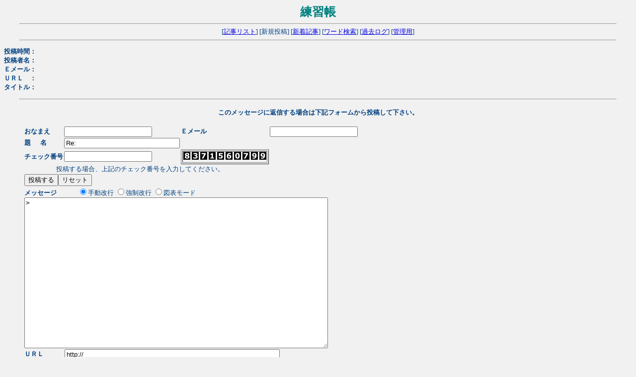

--- FILE ---
content_type: text/html
request_url: http://www.acalax.info/bbs/wforum.cgi?no=3541&reno=no&oya=3541&mode=msg_view&page=0
body_size: 4184
content:
<html>
<head>
<META HTTP-EQUIV="Content-type" CONTENT="text/html; charset=Shift_JIS">
<STYLE type="text/css">
<!--
body,tr,td,th { font-size: 10pt }
a:link        { font-size: 10pt; color:#0000E3 }
a:visited     { font-size: 10pt; color:#008080 }
a:active      { font-size: 10pt; color:#FF0000 }
a:hover       { font-size: 10pt; color:#FF0000 }
span          { font-size: 18pt }
big           { font-size: 12pt }
small         { font-size: 8pt }
-->
</STYLE>
<title>練習帳</title></head>
<body bgcolor=#F1F1F1 text=#004080 link=#0000E3 vlink=#008080 alink=#FF0000>

<center><font color="#008080" size=6 face="ＭＳ Ｐゴシック"><b><span>練習帳</span></b></font>
<hr width='95%'>
[<a href="./wforum.cgi?page=0">記事リスト</a>]
[新規投稿]
[<a href="./wforum.cgi?mode=new_sort">新着記事</a>]
[<a href="./wforum.cgi?mode=find">ワード検索</a>]
[<a href="./wforum.cgi?mode=past_view">過去ログ</a>]
[<a href="./wf_admin.cgi">管理用</a>]
</center><hr width='95%'>
<P><TT><font face="ＭＳ ゴシック">
<b>投稿時間：</b><br>
<B>投稿者名：</B><BR>
<B>Ｅメール：</B><BR>
<B>ＵＲＬ　：</B><BR>
<b>タイトル：<font color=#DD0000></font></b>
<P><blockquote></blockquote></font></TT><P>
<hr width='95%'><center><a name="msg"></a>
<h4>このメッセージに返信する場合は下記フォームから投稿して下さい。</h4></center>
<form action="./wforum.cgi" method="POST">
<input type=hidden name=page value="0">
<input type=hidden name=action value="res_msg">
<input type=hidden name=no value="3541">
<input type=hidden name=oya value="">
<input type=hidden name=chkn value="8371560799">
<input type=hidden name=mode value="form">
<blockquote>
<table border=0 cellspacing=0 cellpadding=1>
<tr>
  <td nowrap><b>おなまえ</b></td>
  <td>
    <input type=text name=name size="20" value="">
  </td>
  <td nowrap><b>Ｅメール</b></td>
  <td>
    <input type=text name=email size="20" value="">
  </td>
</tr>
<tr>
  <td nowrap><b>題 　 名</b></td>
  <td>
    <input type=text name=title size="27" value="Re: "> 
  </td><td></td><td></td>
</tr>
<tr>
  <td nowrap><b>チェック番号</b></td>
  <td>
    <input type=text name=chkn2 size="20" value="">
  </td>
  <td>
    <TABLE BORDER=1><TR><TD>
      <img src=../count/gif5/8.gif>
      <img src=../count/gif5/3.gif>
      <img src=../count/gif5/7.gif>
      <img src=../count/gif5/1.gif>
      <img src=../count/gif5/5.gif>
      <img src=../count/gif5/6.gif>
      <img src=../count/gif5/0.gif>
      <img src=../count/gif5/7.gif>
      <img src=../count/gif5/9.gif>
      <img src=../count/gif5/9.gif>
    </TD></TR></TABLE>
  </td><td></td>
</tr>
</table>
　　　　　投稿する場合、上記のチェック番号を入力してください。<BR>

<table border=0 cellspacing=0 cellpadding=1>
<tr>
  <td>
    <INPUT TYPE=submit VALUE="投稿する"><INPUT TYPE=reset VALUE="リセット">
  </td>
</tr>
</table>

<table border=0 cellspacing=0 cellpadding=1>
<tr>
  <td colspan=2>
    <b>メッセージ</b>　　　
    <input type=radio name=wrap value="soft" checked>手動改行
    <input type=radio name=wrap value="hard">強制改行
    <input type=radio name=wrap value="pre">図表モード<BR>
    <textarea name=msg cols="74" rows=20 wrap="soft">> </textarea>
  </td>
</tr>
<tr>
  <td nowrap><b>ＵＲＬ</b></td>
  <td>
    <input type=text name="url" size="52" value="http://">
  </td>
</tr>
<tr>
  <td nowrap><b>削除キー</b></td>
  <td>
    <input type=password name=pwd size=8 value="" maxlength=8>
    <small>(記事削除時に使用。英数字で8文字以内)</small>
  </td>
</tr>
<tr>
  <td nowrap><b>プレビュー</b></td>
  <td><input type=checkbox name=pview value="on" ></td>
</tr>
</table>
</form></blockquote>
<hr width='95%'>
<center><form acion="./wforum.cgi" method="POST">
<input type=hidden name=page value="0">
<font color="#008080" size=2>
以下のフォームから自分の投稿した記事を削除できます</font><br>
■記事No<input type=text name=usr_no size=4>
■削除キー<input type=password name=usr_key size=6>
<input type=submit value="記事削除">
<input type=hidden name=mode value="usr_del">
</form><hr width='95%'></center>
<br><br><center><small><!-- Web Forum v2.5 -->
- この掲示板の著作権については、- <a href="http://www.kent-web.com/" target="_top">Web Forum</a> -
をご覧ください。</small></center>
</body></html>
